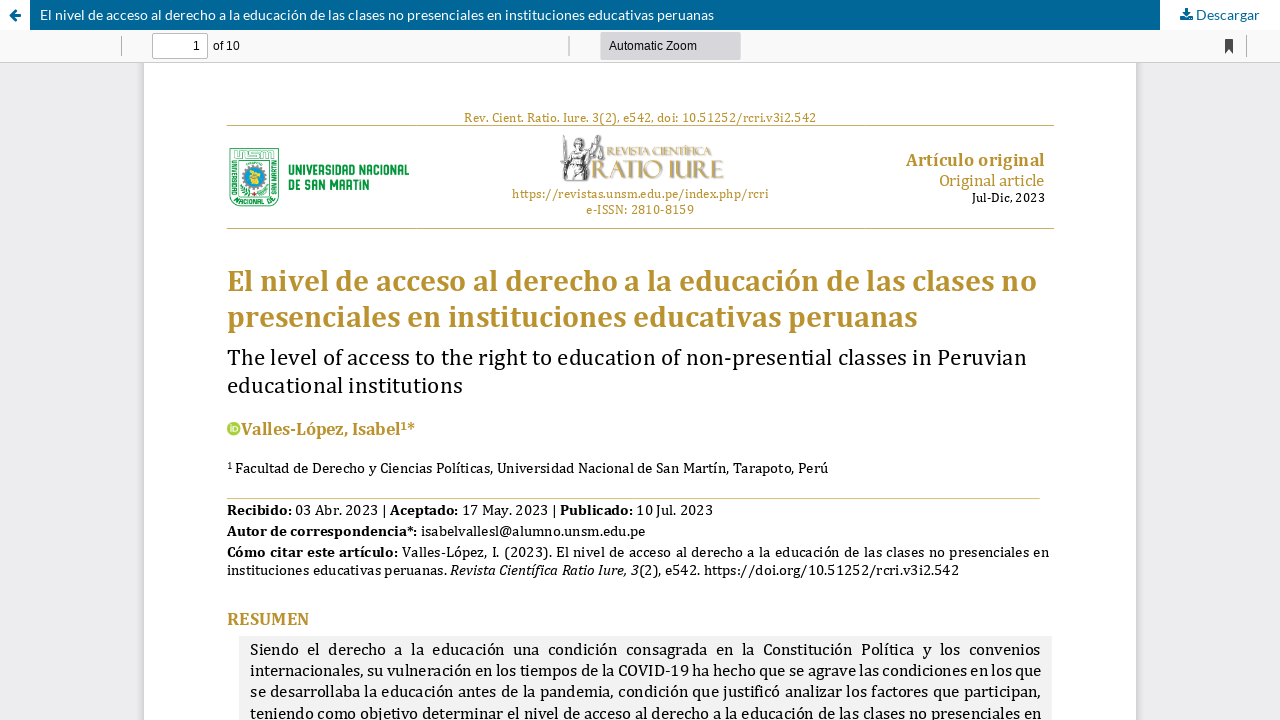

--- FILE ---
content_type: text/html; charset=utf-8
request_url: https://revistas.unsm.edu.pe/index.php/rcri/article/view/542/1012
body_size: 4050
content:
<!DOCTYPE html>
<html lang="es-ES" xml:lang="es-ES">
<head>
	<meta http-equiv="Content-Type" content="text/html; charset=utf-8" />
	<meta name="viewport" content="width=device-width, initial-scale=1.0">
	<title>Vista de El nivel de acceso al derecho a la educación de las clases no presenciales en instituciones educativas peruanas</title>

	
<link rel="icon" href="https://revistas.unsm.edu.pe/public/journals/12/favicon_es_ES.png">
<meta name="generator" content="Open Journal Systems 3.3.0.16">
	<link rel="stylesheet" href="https://revistas.unsm.edu.pe/index.php/rcri/$$$call$$$/page/page/css?name=stylesheet" type="text/css" /><link rel="stylesheet" href="https://revistas.unsm.edu.pe/index.php/rcri/$$$call$$$/page/page/css?name=font" type="text/css" /><link rel="stylesheet" href="https://revistas.unsm.edu.pe/lib/pkp/styles/fontawesome/fontawesome.css?v=3.3.0.16" type="text/css" /><style type="text/css">.pkp_structure_head { background: center / cover no-repeat url("https://revistas.unsm.edu.pe/public/journals/12/homepageImage_es_ES.png");}</style><link rel="stylesheet" href="https://revistas.unsm.edu.pe/plugins/generic/orcidProfile/css/orcidProfile.css?v=3.3.0.16" type="text/css" />
	<script src="https://revistas.unsm.edu.pe/lib/pkp/lib/vendor/components/jquery/jquery.min.js?v=3.3.0.16" type="text/javascript"></script><script src="https://revistas.unsm.edu.pe/lib/pkp/lib/vendor/components/jqueryui/jquery-ui.min.js?v=3.3.0.16" type="text/javascript"></script><script src="https://revistas.unsm.edu.pe/plugins/themes/default/js/lib/popper/popper.js?v=3.3.0.16" type="text/javascript"></script><script src="https://revistas.unsm.edu.pe/plugins/themes/default/js/lib/bootstrap/util.js?v=3.3.0.16" type="text/javascript"></script><script src="https://revistas.unsm.edu.pe/plugins/themes/default/js/lib/bootstrap/dropdown.js?v=3.3.0.16" type="text/javascript"></script><script src="https://revistas.unsm.edu.pe/plugins/themes/default/js/main.js?v=3.3.0.16" type="text/javascript"></script><script type="text/javascript">
(function (w, d, s, l, i) { w[l] = w[l] || []; var f = d.getElementsByTagName(s)[0],
j = d.createElement(s), dl = l != 'dataLayer' ? '&l=' + l : ''; j.async = true; 
j.src = 'https://www.googletagmanager.com/gtag/js?id=' + i + dl; f.parentNode.insertBefore(j, f); 
function gtag(){dataLayer.push(arguments)}; gtag('js', new Date()); gtag('config', i); })
(window, document, 'script', 'dataLayer', 'UA-177219514-3');
</script>
</head>
<body class="pkp_page_article pkp_op_view">

		<header class="header_view">

		<a href="https://revistas.unsm.edu.pe/index.php/rcri/article/view/542" class="return">
			<span class="pkp_screen_reader">
									Volver a los detalles del artículo
							</span>
		</a>

		<a href="https://revistas.unsm.edu.pe/index.php/rcri/article/view/542" class="title">
			El nivel de acceso al derecho a la educación de las clases no presenciales en instituciones educativas peruanas
		</a>

		<a href="https://revistas.unsm.edu.pe/index.php/rcri/article/download/542/1012/3269" class="download" download>
			<span class="label">
				Descargar
			</span>
			<span class="pkp_screen_reader">
				Descargar PDF
			</span>
		</a>

	</header>

	<script type="text/javascript">
		// Creating iframe's src in JS instead of Smarty so that EZProxy-using sites can find our domain in $pdfUrl and do their rewrites on it.
		$(document).ready(function() {
			var urlBase = "https://revistas.unsm.edu.pe/plugins/generic/pdfJsViewer/pdf.js/web/viewer.html?file=";
			var pdfUrl = "https://revistas.unsm.edu.pe/index.php/rcri/article/download/542/1012/3269";
			$("#pdfCanvasContainer > iframe").attr("src", urlBase + encodeURIComponent(pdfUrl));
		});
	</script>

	<div id="pdfCanvasContainer" class="galley_view">
				<iframe src="" width="100%" height="100%" style="min-height: 500px;" title="PDF de El nivel de acceso al derecho a la educación de las clases no presenciales en instituciones educativas peruanas" allowfullscreen webkitallowfullscreen></iframe>
	</div>
	
</body>
</html>


--- FILE ---
content_type: text/css;charset=UTF-8
request_url: https://revistas.unsm.edu.pe/index.php/rcri/$$$call$$$/page/page/css?name=font
body_size: 3126
content:
@font-face{font-family:'Lato';font-style:normal;font-weight:400;src:url('//revistas.unsm.edu.pe/plugins/themes/default/fonts/lato-v17-latin-ext_latin-regular.eot');src:local(''),url('//revistas.unsm.edu.pe/plugins/themes/default/fonts/lato-v17-latin-ext_latin-regular.eot?#iefix') format('embedded-opentype'),url('//revistas.unsm.edu.pe/plugins/themes/default/fonts/lato-v17-latin-ext_latin-regular.woff2') format('woff2'),url('//revistas.unsm.edu.pe/plugins/themes/default/fonts/lato-v17-latin-ext_latin-regular.woff') format('woff'),url('//revistas.unsm.edu.pe/plugins/themes/default/fonts/lato-v17-latin-ext_latin-regular.ttf') format('truetype'),url('//revistas.unsm.edu.pe/plugins/themes/default/fonts/lato-v17-latin-ext_latin-regular.svg#Lato') format('svg');font-display:swap}@font-face{font-family:'Lato';font-style:italic;font-weight:400;src:url('//revistas.unsm.edu.pe/plugins/themes/default/fonts/lato-v17-latin-ext_latin-italic.eot');src:local(''),url('//revistas.unsm.edu.pe/plugins/themes/default/fonts/lato-v17-latin-ext_latin-italic.eot?#iefix') format('embedded-opentype'),url('//revistas.unsm.edu.pe/plugins/themes/default/fonts/lato-v17-latin-ext_latin-italic.woff2') format('woff2'),url('//revistas.unsm.edu.pe/plugins/themes/default/fonts/lato-v17-latin-ext_latin-italic.woff') format('woff'),url('//revistas.unsm.edu.pe/plugins/themes/default/fonts/lato-v17-latin-ext_latin-italic.ttf') format('truetype'),url('//revistas.unsm.edu.pe/plugins/themes/default/fonts/lato-v17-latin-ext_latin-italic.svg#Lato') format('svg');font-display:swap}@font-face{font-family:'Lato';font-style:normal;font-weight:900;src:url('//revistas.unsm.edu.pe/plugins/themes/default/fonts/lato-v17-latin-ext_latin-900.eot');src:local(''),url('//revistas.unsm.edu.pe/plugins/themes/default/fonts/lato-v17-latin-ext_latin-900.eot?#iefix') format('embedded-opentype'),url('//revistas.unsm.edu.pe/plugins/themes/default/fonts/lato-v17-latin-ext_latin-900.woff2') format('woff2'),url('//revistas.unsm.edu.pe/plugins/themes/default/fonts/lato-v17-latin-ext_latin-900.woff') format('woff'),url('//revistas.unsm.edu.pe/plugins/themes/default/fonts/lato-v17-latin-ext_latin-900.ttf') format('truetype'),url('//revistas.unsm.edu.pe/plugins/themes/default/fonts/lato-v17-latin-ext_latin-900.svg#Lato') format('svg');font-display:swap}@font-face{font-family:'Lato';font-style:italic;font-weight:900;src:url('//revistas.unsm.edu.pe/plugins/themes/default/fonts/lato-v17-latin-ext_latin-900italic.eot');src:local(''),url('//revistas.unsm.edu.pe/plugins/themes/default/fonts/lato-v17-latin-ext_latin-900italic.eot?#iefix') format('embedded-opentype'),url('//revistas.unsm.edu.pe/plugins/themes/default/fonts/lato-v17-latin-ext_latin-900italic.woff2') format('woff2'),url('//revistas.unsm.edu.pe/plugins/themes/default/fonts/lato-v17-latin-ext_latin-900italic.woff') format('woff'),url('//revistas.unsm.edu.pe/plugins/themes/default/fonts/lato-v17-latin-ext_latin-900italic.ttf') format('truetype'),url('//revistas.unsm.edu.pe/plugins/themes/default/fonts/lato-v17-latin-ext_latin-900italic.svg#Lato') format('svg');font-display:swap}